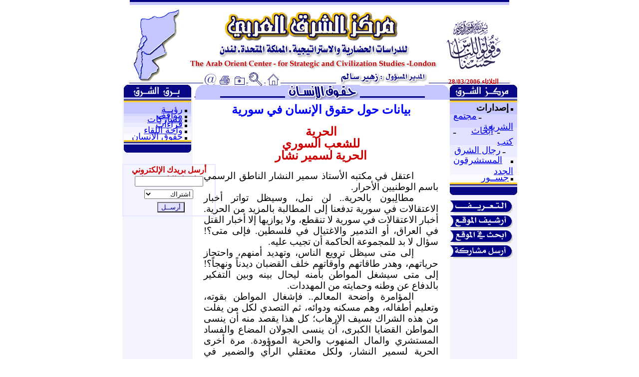

--- FILE ---
content_type: text/html
request_url: http://www.asharqalarabi.org.uk/huquq/b-huquq-199.htm
body_size: 7405
content:
<html>

<head>
<meta http-equiv="Content-Type" content="text/html; charset=windows-1256">
<meta http-equiv="Content-Language" content="ar-jo">
<meta name="description" content="This is site of the arab orient center for strategic and civilization studies موقع مركز الشرق العربي للدرسات الحضارية والاستراتيجية">
<meta name="keyword" content="the arab orient center, the arab orient, strategic and civilization studies, strategic studies, civilization studies, studies, newspaper, orient, levant, the east, east, syria news, syrian cases, syria, syrian, arabic, arab, arabs, middle east, syr, syrian sites, arab news, مركز الشرق العربي للدراسات الحضارية والاستراتيجية, الشرق العربي, الشرق, دراسات حضارية, دراسات استراتيجية, دراسات, صحف , صحيفة الشرق العربي, أخبار سورية, سورية ,مواقع سورية, أخبار عربية, عربية, عرب, قضايا سورية">
<meta name="GENERATOR" content="Microsoft FrontPage 4.0">
<meta name="ProgId" content="FrontPage.Editor.Document">
<title>مركز الشرق العربي ـ حقوق الإنسان ـ
بيانات حول حقوق الإنسان في سورية</title>
<style fprolloverstyle>A:hover {color: #CC0000}
</style>
</head>

<body>



<div align="center">
  <center>
  <table border="0" width="760" cellspacing="0" cellpadding="0" style="margin-top: -13" height="15">
    <tr>
    <td width="100%" bordercolor="#FEC825" bgcolor="#FEC825" height="1">

<p align="center" style="margin-top: -10"><font color="#FEC825" face="Tahoma" size="1"><a name="ـ">ـ</a></font></p>
    </td>
    </tr>
    <tr>
    <td width="100%" bgcolor="#000080" height="1">

<p align="center" style="margin-top: -9"><font color="#000080" face="Tahoma" size="1">ـ</font></p>
    </td>
    </tr>
    <tr>
    <td width="100%" bgcolor="#C6C6FF" height="1">

<p align="center" style="margin-top: -9"><font color="#C6C6FF" face="Tahoma" size="1">ـ</font></p>
    </td>
    </tr>
  </table>
  </center>
</div>
<div align="center">
  <center>
  <table border="0" width="760" cellspacing="0" cellpadding="0" height="1">
    <tr>
      <td width="14%" rowspan="2" height="1">
        <p align="center"><img border="0" src="../images1/md-28v.gif" align="right" width="102" height="152"></p>
      </td>
      <td width="63%" valign="top" height="1" colspan="7">
        <p align="center" style="margin-top: 12"><a href="../index.htm"><img border="0" src="../images1/s-a-logo11.gif" align="right" alt="مركز الشرق العربي للدراسات الحضارية والاستراتيجية" width="500" height="119"></a></td>
      <td width="23%" height="133" valign="bottom">
        <p align="center"><img border="0" src="../images1/md-28bx2.gif" alt="وقولوا للناس حسنا" width="115" height="105"></p>
      </td>
    </tr>
    <tr>
      <td width="5%" valign="bottom" height="1"></td>
      <td width="4%" valign="bottom" height="1"><a href="/cdn-cgi/l/email-protection#a9c0c7cfc6e9c8dac1c8dbd8c8c5c8dbc8cbc087c6dbce87dcc2"><img border="0" src="../images1/s-a-j6.gif" align="right" alt="اتصل بنا" width="28" height="26"></a></td>
      <td width="4%" valign="bottom" height="1">
        <p align="center"><a href="javascript:print()"><img border="0" src="../images1/s-a-j5.gif" align="center" alt="اطبع الصفحة" width="31" height="23"></a></td>
      <td width="4%" valign="bottom" height="1"><a href="javascript:window.external.AddFavorite('http://www.asharqalarabi.org.uk/index.htm',%20' مركز الشرق العربي للدراسات ')"><img border="0" src="../images1/s-a-j4.gif" align="left" alt="أضف موقعنا لمفضلتك" width="27" height="22"></a></td>
      <td width="3%" valign="bottom" height="1"><a href="../center1/search_asharqalarabi.htm"><img border="0" src="../images1/md-28z.gif" alt="ابحث في الموقع" align="left" width="32" height="28"></a></td>
      <td width="18%" valign="bottom" height="1"><a href="../index.htm"><img border="0" src="../images1/s-a-j3.gif" alt="الرئيسة" width="30" height="26"></a></td>
      <td width="26%" valign="bottom" height="1"><img border="0" src="../images1/md-28asss2.gif" alt="المدير المسؤول : زهير سالم" width="186" height="29"></td>
      <td width="23%" height="1" valign="bottom">
        <p align="center"><font size="2" color="#CC0000"><b>الثلاثاء
        28/03/2006</b></font>
      </td>
    </tr>
  </table>
  </center>
</div>
<hr size="1" color="#000080" width="760" style="margin-top: -6">
<div align="center">
  <center>
  <table border="0" width="760" cellspacing="0" cellpadding="0" style="margin-top: -5">
    <tr>
      <td width="100" valign="top" bgcolor="#F4F4FF" rowspan="2">
        <div align="center">
          <center>
        <table border="0" width="1%" bordercolor="#000080" cellspacing="0" cellpadding="0" height="1">
          <tr>
            <td width="100%" height="1" bgcolor="#000080"><img border="0" src="../images1/md-28b.gif" alt="برق الشرق" width="135" height="35"></td>
          </tr>
          <tr>
            <td width="100%" height="1" valign="top">
              <div align="center">
                <center>
                <table border="0" width="1%" cellspacing="0" cellpadding="0" height="23">
                  <tr>
                    <td width="100%" bgcolor="#C6C6FF" height="23">
        <p class="MsoNormal" dir="RTL" style="text-align: justify; direction: rtl; unicode-bidi: embed; margin-left: 5.65pt; margin-right: 5.65pt; margin-top: 0.0cm; margin-bottom: .0001pt"><font size="2" face="Arial"><img border="0" src="../images1/hsrx1.gif" width="5" height="5">
        </font><span lang="AR-SA" style="color: black"><font face="Arial" size="4"><a href="../ruiah/b-ruiah.htm">رؤيــة</a></font></span></p>
        <p class="MsoNormal" dir="RTL" style="text-align: justify; direction: rtl; unicode-bidi: embed; margin-left: 5.65pt; margin-right: 5.65pt; margin-top: -0.6cm; margin-bottom: .0001pt">&nbsp;</p>
                    </td>
                  </tr>
                  <tr>
                    <td width="100%" bgcolor="#D5D5FF" height="1">
        <p class="MsoNormal" dir="RTL" style="text-align: justify; direction: rtl; unicode-bidi: embed; margin-left: 5.65pt; margin-right: 5.65pt; margin-top: -0.7cm; margin-bottom: .0001pt">&nbsp;</p>
        <p class="MsoNormal" dir="RTL" style="text-align: justify; direction: rtl; unicode-bidi: embed; margin-left: 5.65pt; margin-right: 5.65pt; margin-top: 0.0cm; margin-bottom: .0001pt"><font size="2" face="Arial"><img border="0" src="../images1/hsrx1.gif" width="5" height="5"></font><span lang="AR-SA" style="color: black"> 
        <font face="Arial" size="4"><span style="color: black"><a href="../m-w/b-mawaqif.htm">مواقف</a></span></font> 
        </span></p>
        <p class="MsoNormal" dir="RTL" style="text-align: justify; direction: rtl; unicode-bidi: embed; margin-left: 5.65pt; margin-right: 5.65pt; margin-top: -0.7cm; margin-bottom: .0001pt">&nbsp;</p>
                    </td>
                  </tr>
                  <tr>
                    <td width="100%" bgcolor="#E1E1FF" height="1">
        <p class="MsoNormal" dir="RTL" style="text-align: justify; direction: rtl; unicode-bidi: embed; margin-left: 5.65pt; margin-right: 5.65pt; margin-top: -0.6cm; margin-bottom: .0001pt">&nbsp;</p>
        <p class="MsoNormal" dir="RTL" style="margin-top:0cm;margin-right:5.65pt;
margin-bottom:0cm;margin-left:5.65pt;margin-bottom:.0001pt;text-align:justify;
direction:rtl;unicode-bidi:embed"><font size="2" face="Arial"><img border="0" src="../images1/hsrx1.gif" width="5" height="5"><span lang="AR-SA" style="font-size: 10.0pt"> 
        </span></font><span lang="AR-SA" style="color: black"><font face="Arial" size="4"><span style="color: black"><a href="../mushrakat/b-mushacat.htm">مشاركات</a></span></font></span></p>
        <p class="MsoNormal" dir="RTL" style="text-align: justify; direction: rtl; unicode-bidi: embed; margin-left: 5.65pt; margin-right: 5.65pt; margin-top: -0.6cm; margin-bottom: .0001pt">&nbsp;</p>
                    </td>
                  </tr>
                  <tr>
                    <td width="100%" bgcolor="#ECECFF" height="1">
        <p class="MsoNormal" dir="RTL" style="text-align: justify; direction: rtl; unicode-bidi: embed; margin-left: 5.65pt; margin-right: 5.65pt; margin-top: -0.6cm; margin-bottom: .0001pt">&nbsp;</p>
        <p class="MsoNormal" dir="RTL" style="text-align: justify; direction: rtl; unicode-bidi: embed; margin-left: 5.65pt; margin-right: 5.65pt; margin-top: -0.1cm; margin-bottom: .0001pt"><font size="2" face="Arial"><img border="0" src="../images1/hsrx1.gif" width="5" height="5"><span lang="AR-SA" style="font-size: 10.0pt"> 
        </span></font><span lang="AR-SA" style="color: black"><font face="Arial" size="4"><span style="color: black"><a href="../barq/b-qiraat.htm">قراءات</a></span></font></span></p>
        <p class="MsoNormal" dir="RTL" style="text-align: justify; direction: rtl; unicode-bidi: embed; margin-left: 5.65pt; margin-right: 5.65pt; margin-top: -0.6cm; margin-bottom: .0001pt">&nbsp;</p>
                    </td>
                  </tr>
                  <tr>
                    <td width="100%" bgcolor="#F4F4FF" height="1">
        <p class="MsoNormal" dir="RTL" style="text-align: justify; direction: rtl; unicode-bidi: embed; margin-left: 5.65pt; margin-right: 5.65pt; margin-top: -0.6cm; margin-bottom: .0001pt">&nbsp;</p>
        <p class="MsoNormal" dir="RTL" style="margin-top:0cm;margin-right:5.65pt;
margin-bottom:0cm;margin-left:5.65pt;margin-bottom:.0001pt;text-align:justify;
direction:rtl;unicode-bidi:embed"><font size="2" face="Arial"><img border="0" src="../images1/hsrx1.gif" width="5" height="5"><span lang="AR-SA" style="font-size: 10.0pt"> 
        </span></font><span lang="AR-SA" style="color: black"><font face="Arial" size="4"><span style="color: black"><a href="../m-w/b-waha.htm">واحة
        اللقاء</a></span></font></span></p>
        <p class="MsoNormal" dir="RTL" style="text-align: justify; direction: rtl; unicode-bidi: embed; margin-left: 5.65pt; margin-right: 5.65pt; margin-top: -0.6cm; margin-bottom: .0001pt">&nbsp;</p>
                    </td>
                  </tr>
                  <tr>
                    <td width="100%" bgcolor="#FAFAFF" height="1">
        <p class="MsoNormal" dir="RTL" style="text-align: justify; direction: rtl; unicode-bidi: embed; margin-left: 5.65pt; margin-right: 5.65pt; margin-top: -0.6cm; margin-bottom: .0001pt">&nbsp;</p>
        <p class="MsoNormal" dir="RTL" style="margin-top:0cm;margin-right:5.65pt;
margin-bottom:0cm;margin-left:5.65pt;margin-bottom:.0001pt;text-align:justify;
direction:rtl;unicode-bidi:embed"><font size="2" face="Arial"><img border="0" src="../images1/hsrx1.gif" width="5" height="5"><span lang="AR-SA" style="font-size: 10.0pt"> 
        </span></font><span lang="AR-SA" style="color: black"><font face="Arial" size="4"><span style="color: black"><a href="b-huquq.htm">حقوق
        الإنسان</a></span></font></span></p>
        <p class="MsoNormal" dir="RTL" style="text-align: justify; direction: rtl; unicode-bidi: embed; margin-left: 5.65pt; margin-right: 5.65pt; margin-top: -0.6cm; margin-bottom: .0001pt">&nbsp;</p>
                    </td>
                  </tr>
                  <tr>
                    <td width="100%" bgcolor="#000080" height="1"><img border="0" src="../images1/md-28c.gif" width="135" height="25"></td>
                  </tr>
                </table>
                </center>
              </div>
            </td>
          </tr>
        </table>
          </center>
        </div>
  </center>
      <table border="1" width="133%" bordercolor="#E6E6FF" cellspacing="0" cellpadding="0" bordercolordark="#000080" style="margin-top: 23" height="1">
        <tr>
          <td width="100%" height="1">
            <p class="MsoNormal" dir="RTL" style="margin-left: 2; margin-right: 2; margin-top: 0cm; margin-bottom: .0001pt" align="center"><span style="font-family: Simplified Arabic" lang="AR-SA"><font size="3" color="#CC0000"><b>أرسل
            بريدك الإلكتروني ليصل إليك جديدنا</b></font></span></p>
  <center>
      <form action="/cgi-bin/formmail3.pl" method="POST">    
<span style="font-family: Verdana">
<font size="7">
  <input type=hidden name="redirect" value="http://www.asharqalarabi.org.uk/contact/thankyou.htm">
  <input type=hidden name="text_color" value="#000000">
  <input type=hidden name="Subject" value="Subscription Status">
  <input type=hidden name="print_config" value="email,service">
  <input type=hidden name="title" value="Subscription">
  <input type=hidden name="bgcolor" value="#FFFFFF">
  <input type=hidden name="sort" value="alphabetic">
  <input type=hidden name="env_report" value="REMOTE_HOST,HTTP_USER_AGENT">
  <input type=hidden name="referers" value="www.asharqalarabi.org.uk"> 
<input type=hidden name="recipient" value="asharqal@asharqalarabi.org.uk"> 
      <p align="center" style="margin-top: -16"> 
      	<input type=text size=15 maxlength=30 name="email"></font></span></p>
      <p align="center" style="margin-top: -10">
		<SELECT NAME="SERVICE" dir="rtl" size="1">
			<OPTION VALUE="Start Subscription" selected>اشتراك
			<OPTION VALUE="Stop Subscription">إلغاء الاشتراك</SELECT></p>

            <p align="center" style="margin-top: -10; margin-bottom: -10">
            &nbsp;
            <input name="submit" type="submit" value="أرســل" style="color: #000080; background-color: #E1E1FF">
</form>
      </center>
          </td>
        </tr>
      </table>
      </td>
      <td width="6" valign="top">
      </td>
      <td width="20" valign="top">
        <img border="0" src="../images1/hrd65.gif" width="50" height="30"></td>
      <td width="480" valign="middle" bgcolor="#C6C6FF">
        <p align="center"><img border="0" src="../images1/10.gif" width="150" height="30"></td>
      <td width="18" valign="top">
        <img border="0" src="../images1/hrd65x.gif" width="50" height="30"></td>
      <td width="5" valign="top">
      </td>
      <td width="100" valign="top" bgcolor="#F4F4FF" rowspan="2">
        <div align="right">
        <table border="0" width="88%" cellspacing="0" cellpadding="0">
          <tr>
            <td width="100%" bgcolor="#000080"><a href="../مركز%20الشرق"><img border="0" src="../images1/md-28d.gif" width="135" height="35"></a></td>
          </tr>
          <tr>
            <td width="100%">
              <table border="0" width="100%" cellspacing="0" cellpadding="0" height="136">
                <tr>
                  <td width="100%" bgcolor="#C6C6FF" height="24">
                    <p class="MsoNormal" dir="RTL" style="text-align: justify; direction: rtl; unicode-bidi: embed; margin-left: 5.65pt; margin-right: 5.65pt; margin-top: -0.6cm; margin-bottom: .0001pt">&nbsp;</p>
        <p class="MsoNormal" dir="RTL" style="text-align: justify; direction: rtl; unicode-bidi: embed; margin-left: 5.65pt; margin-right: 5.65pt; margin-top: 0.0cm; margin-bottom: .0001pt"><font size="2" face="Arial"><img border="0" src="../images1/hsrx1.gif" width="5" height="5">
        </font><span lang="AR-SA" style="color: black"><font face="Arial" size="4"><b>إصدارات</b></font></span></p>
        <p class="MsoNormal" dir="RTL" style="text-align: justify; direction: rtl; unicode-bidi: embed; margin-left: 5.65pt; margin-right: 5.65pt; margin-top: -0.6cm; margin-bottom: .0001pt">&nbsp;</p>
                  </td>
                </tr>
                <tr>
                  <td width="100%" bgcolor="#D5D5FF" height="24">
        <p class="MsoNormal" dir="RTL" style="text-align: justify; direction: rtl; unicode-bidi: embed; margin-left: 5.65pt; margin-right: 5.65pt; margin-top: -0.7cm; margin-bottom: .0001pt">&nbsp;</p>
        <p class="MsoNormal" dir="RTL" style="margin-top:0cm;margin-right:5.65pt;
margin-bottom:0cm;margin-left:5.65pt;margin-bottom:.0001pt;text-align:justify;
direction:rtl;unicode-bidi:embed"><font size="2" face="Arial">&nbsp;&nbsp;&nbsp;
        </font><font face="Arial" size="4">ـ</font><font size="2" face="Arial"><span lang="AR-SA" style="font-size: 10.0pt"> 
        </span></font><span lang="AR-SA" style="color: black"><font face="Arial" size="4"><span style="color: black"><a href="../ruiah/m-sh.htm">مجتمع الشريعة</a></span></font></span></p>
        <p class="MsoNormal" dir="RTL" style="text-align: justify; direction: rtl; unicode-bidi: embed; margin-left: 5.65pt; margin-right: 5.65pt; margin-top: -0.7cm; margin-bottom: .0001pt">&nbsp;</p>
                  </td>
                </tr>
                <tr>
                  <td width="100%" bgcolor="#E1E1FF" height="24">
        <p class="MsoNormal" dir="RTL" style="text-align: justify; direction: rtl; unicode-bidi: embed; margin-left: 5.65pt; margin-right: 5.65pt; margin-top: -0.6cm; margin-bottom: .0001pt">&nbsp;</p>
        <p class="MsoNormal" dir="RTL" style="text-align: justify; direction: rtl; unicode-bidi: embed; margin-left: 5.65pt; margin-right: 5.65pt; margin-top: 0cm; margin-bottom: .0001pt">&nbsp;
        &nbsp;<font face="Arial" size="4">ـ</font><span lang="AR-SA" style="color: black"> 
        <font face="Arial" size="4"><span style="color: black"><a href="../markaz/m_abhath.htm">أبحاث</a></span></font></span><font size="2" face="Arial">&nbsp;&nbsp;&nbsp;
        </font><font face="Arial" size="4">ـ</font><font size="2" face="Arial"><span lang="AR-SA" style="font-size: 10.0pt"> 
        </span></font><span lang="AR-SA" style="color: black"><font face="Arial" size="4"><span style="color: black"><a href="../markaz/m_kutob.htm">كتب</a></span></font></span></p>
        <p class="MsoNormal" dir="RTL" style="text-align: justify; direction: rtl; unicode-bidi: embed; margin-left: 5.65pt; margin-right: 5.65pt; margin-top: -0.6cm; margin-bottom: .0001pt">&nbsp;</p>
                  </td>
                </tr>
                <tr>
                  <td width="100%" bgcolor="#ECECFF" height="24">
        <p class="MsoNormal" dir="RTL" style="text-align: justify; direction: rtl; unicode-bidi: embed; margin-left: 5.65pt; margin-right: 5.65pt; margin-top: -0.6cm; margin-bottom: .0001pt">&nbsp;</p>
        <p class="MsoNormal" dir="RTL" style="text-align: justify; direction: rtl; unicode-bidi: embed; margin-left: 5.65pt; margin-right: 5.65pt; margin-top: -0.1cm; margin-bottom: .0001pt"><font size="2" face="Arial">&nbsp;&nbsp;&nbsp;
        </font><font face="Arial" size="4">ـ</font><font size="2" face="Arial"><span lang="AR-SA" style="font-size: 10.0pt"> 
        </span></font><span lang="AR-SA" style="color: black"><font face="Arial" size="4"><span style="color: black"><a href="../markaz/m_rijal.htm">رجال الشرق</a></span></font></span></p>
        <p class="MsoNormal" dir="RTL" style="text-align: justify; direction: rtl; unicode-bidi: embed; margin-left: 5.65pt; margin-right: 5.65pt; margin-top: -0.6cm; margin-bottom: .0001pt">&nbsp;</p>
                  </td>
                </tr>
                <tr>
                  <td width="100%" bgcolor="#F4F4FF" height="24">
        <p class="MsoNormal" dir="RTL" style="text-align: justify; direction: rtl; unicode-bidi: embed; margin-left: 5.65pt; margin-right: 5.65pt; margin-top: -0.6cm; margin-bottom: .0001pt">&nbsp;</p>
        <p class="MsoNormal" dir="RTL" style="margin-top:0cm;margin-right:5.65pt;
margin-bottom:0cm;margin-left:5.65pt;margin-bottom:.0001pt;text-align:justify;
direction:rtl;unicode-bidi:embed"><font size="2" face="Arial"><img border="0" src="../images1/hsrx1.gif" width="5" height="5"><span lang="AR-SA" style="font-size: 10.0pt"> 
        </span></font><span lang="AR-SA" style="color: black"><a href="../markaz/m_mutabaat.htm"><font face="Arial" size="4">المستشرقون
        الجدد</font></a></span></p>
        <p class="MsoNormal" dir="RTL" style="text-align: justify; direction: rtl; unicode-bidi: embed; margin-left: 5.65pt; margin-right: 5.65pt; margin-top: -0.6cm; margin-bottom: .0001pt">&nbsp;</p>
                  </td>
                </tr>
                <tr>
                  <td width="100%" bgcolor="#FAFAFF" height="16">
        <p class="MsoNormal" dir="RTL" style="text-align: justify; direction: rtl; unicode-bidi: embed; margin-left: 5.65pt; margin-right: 5.65pt; margin-top: -0.6cm; margin-bottom: .0001pt">&nbsp;</p>
        <p class="MsoNormal" dir="RTL" style="text-align: justify; direction: rtl; unicode-bidi: embed; margin-left: 5.65pt; margin-right: 5.65pt; margin-top: -0.1cm; margin-bottom: .0001pt"><font size="2" face="Arial"><img border="0" src="../images1/hsrx1.gif" width="5" height="5"><span lang="AR-SA" style="font-size: 10.0pt"> 
        </span></font><span lang="AR-SA" style="color: black"><font face="Arial" size="4"><span style="color: black"><a href="../markaz/m_jusur.htm">جســور</a></span></font></span></p>
        <p class="MsoNormal" dir="RTL" style="text-align: justify; direction: rtl; unicode-bidi: embed; margin-left: 5.65pt; margin-right: 5.65pt; margin-top: -0.6cm; margin-bottom: .0001pt">&nbsp;</p>
                  </td>
                </tr>
              </table>
            </td>
          </tr>
          <tr>
            <td width="100%" bgcolor="#000080"><img border="0" src="../images1/md-28c.gif" width="135" height="25"></td>
          </tr>
        </table>
        </div>
        <p>
      &nbsp;
        <table border="0" width="135%" cellspacing="0" cellpadding="0" style="margin-top: -25">
          <tr>
            <td width="100%">
              <p align="center"><a href="../markaz/al_tarif.htm"><img border="0" src="../images1/md-28t.gif" alt="التعريف" align="left" width="126" height="30"></a></td>
          </tr>
          <tr>
            <td width="100%">
              <p align="center"><a href="../index1.htm"><img border="0" src="../images1/md-28af.gif" alt="أرشيف الموقع حتى 31 - 05 - 2004" align="left" width="126" height="30"></a></td>
          </tr>
          <tr>
            <td width="100%">
              <p align="center"><a href="../center1/search_asharqalarabi.htm"><img border="0" src="../images1/md-28h.gif" align="left" alt="ابحث في الموقع" width="126" height="30"></a></td>
          </tr>
          <tr>
            <td width="100%">
              <p align="center"><a href="../markaz/arsel.htm"><img border="0" src="../images1/md-28i1.gif" alt="أرسل مشاركة" align="left" width="126" height="30"></a></td>
          </tr>
        </table>
      </td>
    </tr>
    <tr>
      <td width="529" valign="top" colspan="5">
                        <hr size="3" color="#000080" width="98%" style="margin-top: -7">
                        <p align="center" style="margin-top: -30">&nbsp;</p>
                        <p style="margin-top: -10; margin-bottom: 0">&nbsp;<b><span style="font-family: Simplified Arabic"><font color="#CC0000" size="3"><span lang="AR-SA" style="font-family: Simplified Arabic; mso-fareast-language: EN-US"><a href="../barq/b-huquq-eu.htm"><o:p></o:p>
                        </a></span></font></span></b></p>
                        <p class="MsoNormal" align="center" dir="RTL" style="text-align: center; margin-top: -10"><span style="font-family: Simplified Arabic; mso-ansi-language: FR; mso-bidi-language: AR-SA" lang="AR-SA"><b><font size="5" color="#0000FF">بيانات
                        حول حقوق الإنسان في سورية<o:p>
                        </o:p>
                        </font></b></span></p>
                        <p class="MsoNormal" align="center" dir="RTL" style="text-align:center"><span style="mso-ansi-language: FR; mso-bidi-language: AR-SA" lang="AR-SA"><b><font color="#CC0000" size="5">الحرية<o:p>
                        </o:p>
                        </font></b></span></p>
                        <p class="MsoNormal" align="center" dir="RTL" style="text-align: center; margin-top: -20"><span style="mso-ansi-language: FR; mso-bidi-language: AR-SA" lang="AR-SA"><b><font color="#CC0000" size="5">للشعب
                        السوري<o:p>
                        </o:p>
                        </font></b></span></p>
                        <p class="MsoNormal" align="center" dir="RTL" style="text-align: center; margin-top: -20"><span style="mso-ansi-language: FR; mso-bidi-language: AR-SA" lang="AR-SA"><b><font color="#CC0000" size="5">الحرية
                        لسمير نشار<o:p>
                        </o:p>
                        </font></b></span></p>
                        <p class="MsoNormal" dir="RTL" style="margin-top:0cm;margin-right:17.0pt;
margin-bottom:0cm;margin-left:17.0pt;margin-bottom:.0001pt;text-align:justify;
text-indent:36.85pt"><span lang="AR-SA" style="font-size:14.0pt;font-family:&quot;Simplified Arabic&quot;;
mso-ansi-language:FR">اعتقل في مكتبه الأستاذ سمير
                        النشار الناطق الرسمي باسم
                        الوطنيين الأحرار.<o:p>
                        </o:p>
                        </span></p>
                        <p class="MsoNormal" dir="RTL" style="margin-top:0cm;margin-right:17.0pt;
margin-bottom:0cm;margin-left:17.0pt;margin-bottom:.0001pt;text-align:justify;
text-indent:36.85pt"><span lang="AR-SA" style="font-size:14.0pt;font-family:&quot;Simplified Arabic&quot;;
mso-ansi-language:FR">مطالِبون بالحرية.. لن نمل، وسيظل
                        تواتر أخبار الاعتقالات في
                        سورية تدفعنا إلى المطالبة
                        بالمزيد من الحرية. أخبار
                        الاعتقالات في سورية لا تنقطع،
                        ولا يوازيها إلا أخبار القتل في
                        العراق، أو التدمير والاغتيال
                        في فلسطين. فإلى متى؟! سؤال لا بد
                        للمجموعة الحاكمة أن تجيب عليه.<o:p>
                        </o:p>
                        </span></p>
                        <p class="MsoNormal" dir="RTL" style="margin-top:0cm;margin-right:17.0pt;
margin-bottom:0cm;margin-left:17.0pt;margin-bottom:.0001pt;text-align:justify;
text-indent:36.85pt"><span lang="AR-SA" style="font-size:14.0pt;font-family:&quot;Simplified Arabic&quot;;
mso-ansi-language:FR">إلى متى سيظل ترويع الناس،
                        وتهديد أمنهم، واحتجاز
                        حرياتهم، وهدر طاقاتهم
                        وأوقاتهم خلف القضبان ديدناً
                        ونهجاً؟! إلى متى سيشغل المواطن
                        بأمنه ليحال بينه وبين التفكير
                        بالدفاع عن وطنه وحمايته من
                        المهددات. <o:p>
                        </o:p>
                        </span></p>
                        <p class="MsoNormal" dir="RTL" style="margin-top:0cm;margin-right:17.0pt;
margin-bottom:0cm;margin-left:17.0pt;margin-bottom:.0001pt;text-align:justify;
text-indent:36.85pt"><span lang="AR-SA" style="font-size:14.0pt;font-family:&quot;Simplified Arabic&quot;;
mso-ansi-language:FR">المؤامرة واضحة المعالم.. فإشغال
                        المواطن بقوته، وتعليم أطفاله،
                        وهم مسكنه ودوائه، ثم التصدي
                        لكل من يفلت من هذه الشراك بسيف
                        الإرهاب؛ كل هذا يقصد منه أن
                        ينسى المواطن القضايا الكبرى،
                        أن ينسى الجولان المضاع والفساد
                        المستشري والمال المنهوب
                        والحرية الموؤودة. مرة أخرى
                        الحرية لسمير النشار، ولكل
                        معتقلي الرأي والضمير في سورية.<o:p>
                        </o:p>
                        </span></p>
                        <p class="MsoNormal" dir="RTL" style="margin-top:0cm;margin-right:17.0pt;
margin-bottom:0cm;margin-left:17.0pt;margin-bottom:.0001pt;text-align:justify;
text-indent:36.85pt"><span lang="AR-SA" style="font-size:14.0pt;font-family:&quot;Simplified Arabic&quot;;
mso-ansi-language:FR"><b>مركز الشرق العربي 28/3/2006<o:p>
                        </o:p>
                        </b></span></p>
                        <p class="MsoNormal" align="center" dir="RTL" style="text-align:center"><span lang="AR-SA" style="font-size:14.0pt;font-family:&quot;Simplified Arabic&quot;;mso-ansi-language:
FR">ـــــــــــــــــ<o:p>
                        </o:p>
                        </span></p>
                        <p class="MsoNormal" align="center" dir="RTL" style="text-align:center"><span lang="AR-SA" style="font-size:14.0pt;font-family:&quot;Simplified Arabic&quot;;mso-ansi-language:
FR"><b><font color="#CC0000">اعتقال سمير النشار وإحالة
                        علي العبد الله إلى القضاء
                        العسكري<span style="mso-spacerun:yes">&nbsp; </span><o:p>
                        </o:p>
                        </font></b></span></p>
                        <p class="MsoNormal" dir="RTL" style="margin-top:0cm;margin-right:17.0pt;
margin-bottom:0cm;margin-left:17.0pt;margin-bottom:.0001pt;text-align:justify;
text-indent:36.85pt"><span lang="AR-SA" style="font-size:14.0pt;font-family:&quot;Simplified Arabic&quot;;
mso-ansi-language:FR">حملة النظام السوري ضد المعارضين
                        السياسيين ونشطاء المجتمع
                        المدني والإنساني مستمرة بشكل
                        تصعيدي خطير، فإثر اعتقال علي
                        العبد الله وإحالته إلى القضاء
                        العسكري واعتقال ولدية عمر
                        ومحمد<span style="mso-spacerun:yes">&nbsp; </span>وابن
                        أخيه صلاح واعتقال المحامي
                        نجاتي طيارة، قامت السلطات
                        المخابراتية السورية باعتقال
                        المحامي سامي النشار ، عضو
                        اللجنة المؤقتة لإعلان دمشق من
                        مكتبه في حلب مساء يوم السبت
                        الماضي 25/3/2006 بدون توضيح
                        الأسباب. <o:p>
                        </o:p>
                        </span></p>
                        <p class="MsoNormal" dir="RTL" style="margin-top:0cm;margin-right:17.0pt;
margin-bottom:0cm;margin-left:17.0pt;margin-bottom:.0001pt;text-align:justify;
text-indent:36.85pt"><span lang="AR-SA" style="font-size:14.0pt;font-family:&quot;Simplified Arabic&quot;;
mso-ansi-language:FR">إن اللجنة السورية لحقوق الإنسان
                        تستنكر أسلوب الاعتقال
                        العشوائي غير المبرر الذي
                        تستخدمه السلطة تجاه المعارضين
                        والناشطين في المجال الحقوقي
                        الإنساني وتطالبها بالإفراج
                        الفوري عن سمير النشار وعن علي
                        العبدلله وأفراد أسرته ونجاتي
                        طيارة وكافة المعتقلين الآخرين.
                        وتطالبها باحترام حرية التعبير
                        عن الرأي.<span style="mso-spacerun:yes">&nbsp; </span>كما
                        تدعو اللجنة كافة أصدقاء حقوق
                        الإنسان للتضامن مع معاناة
                        الناشطين السوريين والاحتجاج
                        ضد الحملة التصعيدية الخطيرة ضد
                        المواطنين الذين يحاولون
                        التعبير عن آرائهم في قضايا تهم<span style="mso-spacerun:yes">&nbsp;
                        </span>الشعب والوطن. <o:p>
                        </o:p>
                        </span></p>
                        <p class="MsoNormal" dir="RTL" style="margin-top:0cm;margin-right:17.0pt;
margin-bottom:0cm;margin-left:17.0pt;margin-bottom:.0001pt;text-align:justify;
text-indent:36.85pt"><span lang="AR-SA" style="font-size:14.0pt;font-family:&quot;Simplified Arabic&quot;;
mso-ansi-language:FR"><b>اللجنة السورية لحقوق الإنسان <o:p>
                        </o:p>
                        </b></span></p>
                        <p class="MsoNormal" dir="RTL" style="text-indent: 36.85pt; margin-left: 17.0pt; margin-right: 17.0pt; margin-top: 0cm; margin-bottom: .0001pt" align="left"><span lang="AR-SA" style="font-size:14.0pt;font-family:&quot;Simplified Arabic&quot;;
mso-ansi-language:FR">27/3/2006<o:p>
                        </o:p>
                        </span></p>
                        <p class="MsoNormal" align="center" dir="RTL" style="text-align:center"><span lang="AR-SA" style="font-size:14.0pt;font-family:&quot;Simplified Arabic&quot;;mso-ansi-language:
FR">ــــــــــــــــــــ<o:p>
                        </o:p>
                        </span></p>
                        <p class="MsoNormal" align="center" dir="RTL" style="text-align:center"><span lang="AR-SA" style="font-size:14.0pt;font-family:&quot;Simplified Arabic&quot;;mso-ansi-language:
FR"><b><font color="#CC0000">استمرار اعتقال مواطنين كرد
                        في دمشق<o:p>
                        </o:p>
                        </font></b></span></p>
                        <p class="MsoNormal" dir="RTL" style="margin-top:0cm;margin-right:17.0pt;
margin-bottom:0cm;margin-left:17.0pt;margin-bottom:.0001pt;text-align:justify;
text-indent:36.85pt"><span lang="AR-SA" style="font-size:14.0pt;font-family:&quot;Simplified Arabic&quot;;
mso-ansi-language:FR">علمت اللجنة الكردية لحقوق
                        الإنسان, ولجنة حقوق الإنسان
                        الكردي في سورية (ماف) عن
                        استمرار اعتقال كلاً من
                        المواطنين الكرد زبير عبد
                        الرحمن رجب من ناحية الدرباسية,
                        ويبلغ من العمر عشرين سنة,
                        ومحمود علي محمد من القامشلي
                        مواليد /1976/ من أحد الشوارع
                        القريبة من ساحة الاعتصام<span style="mso-spacerun:yes">&nbsp;
                        </span>منذ الثاني عشر من آذار /2006/
                        وذلك على خلفية تواجدهم في مكان
                        الاعتصام السلمي الذي تم في
                        دمشق بمناسبة الذكرى الثانية
                        للأحداث الدامية في القامشلي,
                        والمناطق الكردية الأخرى.<o:p>
                        </o:p>
                        </span></p>
                        <p class="MsoNormal" dir="RTL" style="margin-top:0cm;margin-right:17.0pt;
margin-bottom:0cm;margin-left:17.0pt;margin-bottom:.0001pt;text-align:justify;
text-indent:36.85pt"><span lang="AR-SA" style="font-size:14.0pt;font-family:&quot;Simplified Arabic&quot;;
mso-ansi-language:FR">زبير, ومحمود الذي ألقي القبض
                        عليهما من قبل الأمن السياسي,
                        ومن ثم حولا إلى القضاء العسكري,
                        وهما الآن في سجن عدرا من دون أن
                        توجه لهم إلى هذه اللحظة أية
                        تهمة, وقد تأكد تعرضهما للتعذيب.
                        <o:p>
                        </o:p>
                        </span></p>
                        <p class="MsoNormal" dir="RTL" style="margin-top:0cm;margin-right:17.0pt;
margin-bottom:0cm;margin-left:17.0pt;margin-bottom:.0001pt;text-align:justify;
text-indent:36.85pt"><span lang="AR-SA" style="font-size:14.0pt;font-family:&quot;Simplified Arabic&quot;;
mso-ansi-language:FR">إن اللجنة الكردية لحقوق الإنسان,
                        ولجنة حقوق الإنسان الكردي في
                        سورية (ماف) تدينان, وبشدة مسلسل
                        الاعتقالات العشوائية التي
                        ينتهجها الأمن السوري ضد كل
                        أطياف الشعب السوري, وخاصة
                        الكرد منهم حيث يشكل هذا أكبر
                        خرق, وتعدي سافر لأبسط حقوق
                        الإنسان, وتطالبان في الوقت
                        نفسه ضرورة إطلاق سراحمها,
                        وكافة معتقلي الرأي والضمير في
                        سورية.<o:p>
                        </o:p>
                        </span></p>
                        <p class="MsoNormal" dir="RTL" style="margin-top:0cm;margin-right:17.0pt;
margin-bottom:0cm;margin-left:17.0pt;margin-bottom:.0001pt;text-align:justify;
text-indent:36.85pt"><span lang="AR-SA" style="font-size:14.0pt;font-family:&quot;Simplified Arabic&quot;;
mso-ansi-language:FR"><b>اللجنة الكردية لحقوق الإنسان<o:p>
                        </o:p>
                        </b></span></p>
                        <p class="MsoNormal" dir="RTL" style="margin-top:0cm;margin-right:17.0pt;
margin-bottom:0cm;margin-left:17.0pt;margin-bottom:.0001pt;text-align:justify;
text-indent:36.85pt"><span lang="AR-SA" style="font-size:14.0pt;font-family:&quot;Simplified Arabic&quot;;
mso-ansi-language:FR"><b>لجنة حقوق الإنسان الكردي في
                        سورية (ماف)<o:p>
                        </o:p>
                        </b></span></p>
                        <p class="MsoNormal" dir="RTL" style="text-indent: 36.85pt; margin-left: 17.0pt; margin-right: 17.0pt; margin-top: 0cm; margin-bottom: .0001pt" align="left"><span lang="AR-SA" style="font-size:14.0pt;font-family:&quot;Simplified Arabic&quot;;
mso-ansi-language:FR">25/آذار/2006<o:p>
                        </o:p>
                        </span></p>
                        <p class="MsoNormal" align="center" dir="RTL" style="text-align:center"><span lang="AR-SA" style="font-size:14.0pt;font-family:&quot;Simplified Arabic&quot;;mso-ansi-language:
FR">ـــــــــــــ<o:p>
                        </o:p>
                        </span></p>
                        <p class="MsoNormal" align="center" dir="RTL" style="text-align:center"><span lang="AR-SA" style="font-size:14.0pt;font-family:&quot;Simplified Arabic&quot;;mso-ansi-language:
FR"><b>المنظمة العربية لحقوق الإنسان في سورية<o:p>
                        </o:p>
                        </b></span></p>
                        <p class="MsoNormal" align="center" dir="RTL" style="text-align: center; margin-top: -15"><span lang="FR" style="font-size:14.0pt;mso-bidi-font-family:&quot;Simplified Arabic&quot;;
mso-ansi-language:FR"><a href="http://www.aohrs.org"><span dir="LTR" style="color:windowtext;text-decoration:none;text-underline:none">www.aohrs.org</span></a></span><span lang="FR" dir="LTR" style="font-size:14.0pt;mso-bidi-font-family:&quot;Simplified Arabic&quot;;
mso-ansi-language:FR">&nbsp;<o:p>
                        </o:p>
                        </span></p>
                        <p class="MsoNormal" align="center" dir="RTL" style="text-align: center; margin-top: -15"><span lang="AR-SA" style="font-size:14.0pt;font-family:&quot;Simplified Arabic&quot;;mso-ansi-language:
FR"><font color="#CC0000"><b>بيـــان<o:p>
                        </o:p>
                        </b></font></span></p>
                        <p class="MsoNormal" dir="RTL" style="margin-top:0cm;margin-right:17.0pt;
margin-bottom:0cm;margin-left:17.0pt;margin-bottom:.0001pt;text-align:justify;
text-indent:36.85pt"><span lang="AR-SA" style="font-size:14.0pt;font-family:&quot;Simplified Arabic&quot;;
mso-ansi-language:FR">علمت المنظمة العربية لحقوق
                        الإنسان في سورية أن قوات الأمن
                        السورية قد اعتقلت الكاتب فايز
                        الحلاق بتاريخ 26\3\2006 على خلفية
                        رواية كان قد كتبها , وأحيل إلى
                        القضاء العسكري بتاريخ 27\3\2006 .<o:p>
                        </o:p>
                        </span></p>
                        <p class="MsoNormal" dir="RTL" style="margin-top:0cm;margin-right:17.0pt;
margin-bottom:0cm;margin-left:17.0pt;margin-bottom:.0001pt;text-align:justify;
text-indent:36.85pt"><span lang="AR-SA" style="font-size:14.0pt;font-family:&quot;Simplified Arabic&quot;;
mso-ansi-language:FR">كما اعتقل المواطن هلال رجب عضو
                        لجنة العمل الديمقراطي في مدينة
                        اللاذقية وهي هيئة اجتماعية
                        ثقافية سياسية بتاريخ 27\3\2006
                        التاسعة صباحاً .<o:p>
                        </o:p>
                        </span></p>
                        <p class="MsoNormal" dir="RTL" style="margin-top:0cm;margin-right:17.0pt;
margin-bottom:0cm;margin-left:17.0pt;margin-bottom:.0001pt;text-align:justify;
text-indent:36.85pt"><span lang="AR-SA" style="font-size:14.0pt;font-family:&quot;Simplified Arabic&quot;;
mso-ansi-language:FR">إن المنظمة العربية لحقوق
                        الإنسان في سوريا ترى إن تصاعد
                        وتيرة الاعتقال السياسي
                        والإحالة إلى المحاكم
                        الاستثنائية مخالفة صريحة
                        للدستور السوري وتطالب
                        بالإفراج عن جميع المعتقلين أو
                        إحالتهم إلى القضاء العادي. <o:p>
                        </o:p>
                        </span></p>
                        <p class="MsoNormal" dir="RTL" style="text-indent: 36.85pt; margin-left: 17.0pt; margin-right: 17.0pt; margin-top: 0cm; margin-bottom: .0001pt" align="left"><span lang="AR-SA" style="font-size:14.0pt;font-family:&quot;Simplified Arabic&quot;;
mso-ansi-language:FR">27/3/2006<o:p>
                        </o:p>
                        </span></p>
                        <p class="MsoNormal" dir="RTL" style="margin-top:0cm;margin-right:17.0pt;
margin-bottom:0cm;margin-left:17.0pt;margin-bottom:.0001pt;text-align:justify;
text-indent:36.85pt"><span lang="AR-SA" style="font-size:14.0pt;font-family:&quot;Simplified Arabic&quot;;
mso-ansi-language:FR"><b>مجلس الاداره</b></span></p>
                        <p class="MsoNormal" dir="RTL" style="margin-top:0cm;margin-right:17.0pt;
margin-bottom:0cm;margin-left:17.0pt;margin-bottom:.0001pt;text-align:justify;
text-indent:36.85pt">&nbsp;</p>
                        <p class="MsoNormal" dir="RTL" style="margin-top:0cm;margin-right:17.0pt;
margin-bottom:0cm;margin-left:17.0pt;margin-bottom:.0001pt;text-align:justify;
text-indent:36.85pt"><span lang="AR-SA" style="font-size:14.0pt;font-family:&quot;Simplified Arabic&quot;;
mso-ansi-language:FR"><o:p>
                        </o:p>
                        </span></p>
                        <div align="center">
                          <center>
                          <table border="1" width="70%" cellspacing="0" cellpadding="0" bordercolor="#000080" bgcolor="#E6E6FF">
                            <tr>
                              <td width="100%"><p class="MsoNormal" dir="RTL" style="direction: rtl; unicode-bidi: embed; margin-left: 0.5cm; margin-right: 0.5cm; margin-top: 0cm; margin-bottom: .0001pt" align="center"><span lang="AR-SA" style="font-size:14.0pt;
mso-ansi-font-size:13.0pt;font-family:&quot;Simplified Arabic&quot;;font-weight:normal">
        </o:p></span><font size="2" face="Arial"><img border="0" src="../images1/hsrx1.gif" width="5" height="5">
                                </font><a href="../barq/b-huquq.htm"><font size="3"><span style="mso-ansi-font-size: 13.0pt; font-family: Simplified Arabic" lang="AR-SA"><span style="mso-ansi-font-size: 13.0pt; font-family: Simplified Arabic">أرشيف (حقوق الإنسان) حتى تاريخ
                                12 / 05
                        / 200</span>5</span></font></a><p class="MsoNormal" dir="RTL" style="direction: rtl; unicode-bidi: embed; margin-left: 0.5cm; margin-right: 0.5cm; margin-top: 0cm; margin-bottom: .0001pt" align="center"><span lang="AR-SA" style="font-size:14.0pt;
mso-ansi-font-size:13.0pt;font-family:&quot;Simplified Arabic&quot;;font-weight:normal">
        </o:p></span><font size="2" face="Arial"><img border="0" src="../images1/hsrx1.gif" width="5" height="5">
                                </font><a href="../center/takarir.htm"><font size="3"><span style="mso-ansi-font-size: 13.0pt; font-family: Simplified Arabic" lang="AR-SA">أرشيف (حقوق الإنسان) حتى تاريخ 31 / 05
                        / 2004</span></font></a>
                              </td>
                            </tr>
                          </table>
                          </center>
                        </div>
                        <p class="MsoNormal" dir="RTL" style="text-align: justify; direction: rtl; unicode-bidi: embed; margin-left: 1.0cm; margin-right: 1.0cm; margin-top: 0cm; margin-bottom: .0001pt">
                        <p class="MsoNormal" dir="RTL" style="text-align: justify; direction: rtl; unicode-bidi: embed; margin-left: 5.1pt; margin-right: 5.35pt; margin-top: 0cm; margin-bottom: .0001pt"><a href="#ـ"><img border="0" src="../images1/sdq288.gif" align="left" alt="أعلى الصفحة" width="15" height="15"></a><b><font size="4" color="#CC0000"><span lang="AR-SA" style="font-size:17.0pt;mso-ansi-font-size:18.0pt;
font-family:&quot;Simplified Arabic&quot;;color:#CC0000"><a href="b-huquq.htm"><img border="0" src="../images/mds1.gif" alt="السابق" align="left" width="15" height="15"></a>
            </span></font></b>
                        <p class="MsoNormal" dir="RTL" style="text-align: justify; direction: rtl; unicode-bidi: embed; margin-left: 5.1pt; margin-right: 5.35pt; margin-top: 0cm; margin-bottom: .0001pt">&nbsp;
                        <table border="0" width="97%" cellspacing="0" cellpadding="0">
                          <tr>
                            <td width="8%"></td>
                            <td width="20%">
                              <p align="center"><a href="../index.htm"><img border="0" src="../images1/s-a-j3.gif" alt="الرئيسة" align="right" width="30" height="26"></a></td>
                            <td width="14%"><a href="javascript:print()"><img border="0" src="../images1/s-a-j5.gif" align="center" alt="اطبع الصفحة" width="31" height="23"></a></td>
                            <td width="19%">
                              <p align="center"><a href="/cdn-cgi/l/email-protection#0960676f6649687a61687b786865687b686b6027667b6e277c62"><img border="0" src="../images1/s-a-j6.gif" align="center" alt="اتصل بنا" width="28" height="26"></a></td>
                            <td width="18%">
                              <p align="center"><a href="../center1/search_asharqalarabi.htm"><img border="0" src="../images1/md-28z.gif" alt="ابحث في الموقع" align="left" width="32" height="28"></a></p>
                            </td>
                            <td width="6%">
                              <p align="center"><a href="javascript:window.external.AddFavorite('http://www.asharqalarabi.org.uk/index.htm',%20' مركز الشرق العربي للدراسات ')"><img border="0" src="../images1/s-a-j4.gif" align="center" alt="أضف موقعنا لمفضلتك" width="27" height="22"></a></p>
                            </td>
                          </tr>
                          <tr>
                            <td width="104%" colspan="6">
                              <p align="center"><map name="FPMap0">
                              <area href="javascript:window.external.AddFavorite('http://www.asharqalarabi.org.uk/index.htm',%20' مركز الشرق العربي للدراسات ')" shape="rect" coords="11, 6, 91, 21">
                              <area href="../center1/search_asharqalarabi.htm" shape="rect" coords="103, 6, 180, 22">
                              <area href="mailto:info@asharqalarabi.org.uk" shape="rect" coords="192, 7, 272, 22">
                              <area href="javascript:print()" shape="rect" coords="287, 8, 375, 21">
                              <area href="../index.htm" shape="rect" coords="387, 5, 466, 19"></map><img border="0" src="../images1/md-28g.gif" usemap="#FPMap0" width="474" height="28"></td>
                          </tr>
                        </table>
      </td>
    </tr>
  </table>
</div>



<div align="center">
  <center>



<table border="0" width="760" cellspacing="0" cellpadding="0" height="1">
  <tr>
    <td width="100%" bordercolor="#FCD234" bgcolor="#FCD234" height="1">

<p align="center" style="margin-top: -7"><font color="#FCD234" face="Tahoma" size="1">ـ</font></p>
    </td>
  </tr>
  <tr>
    <td width="100%" bgcolor="#C6C6FF" height="1">

<p align="center" style="margin-top: -5"><font color="#C6C6FF" face="Tahoma" size="1">ـ</font></p>
    </td>
  </tr>
  <tr>
    <td width="100%" bgcolor="#000080" height="15">

<p align="center" style="margin-top: 5; margin-bottom: 5"><font face="Tahoma" size="1"><font color="#FFFFFF">من حق
الزائر الكريم أن ينقل وأن ينشر كل ما يعجبه
من موقعنا . معزواً إلينا ، أو غير معزو .</font></font><font color="#000080" face="Tahoma" size="1">ـ</font></p>

    </td>
  </tr>
</table>



  </center>
</div>



<script data-cfasync="false" src="/cdn-cgi/scripts/5c5dd728/cloudflare-static/email-decode.min.js"></script><script defer src="https://static.cloudflareinsights.com/beacon.min.js/vcd15cbe7772f49c399c6a5babf22c1241717689176015" integrity="sha512-ZpsOmlRQV6y907TI0dKBHq9Md29nnaEIPlkf84rnaERnq6zvWvPUqr2ft8M1aS28oN72PdrCzSjY4U6VaAw1EQ==" data-cf-beacon='{"version":"2024.11.0","token":"14192f63bb1a46b584aea714477a8913","r":1,"server_timing":{"name":{"cfCacheStatus":true,"cfEdge":true,"cfExtPri":true,"cfL4":true,"cfOrigin":true,"cfSpeedBrain":true},"location_startswith":null}}' crossorigin="anonymous"></script>
</body>

</html>
